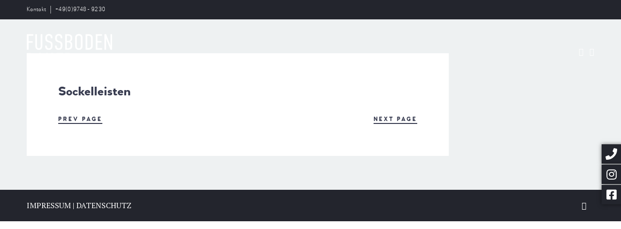

--- FILE ---
content_type: text/html; charset=UTF-8
request_url: https://jobs.fussboden-bauer.de/awl_filter_gallery/sockelleisten/
body_size: 8553
content:
<!DOCTYPE html>
<html lang="de">
	<head>
		<meta charset="UTF-8">
		<meta name="apple-mobile-web-app-capable" content="yes" />
		<meta name="viewport" content="width=device-width, initial-scale=1">
		<meta name="format-detection" content="telephone=no" />

        
        
		<title>Sockelleisten &#8211; FUSSBODEN BAUER</title>
<meta name='robots' content='max-image-preview:large' />
	<style>img:is([sizes="auto" i], [sizes^="auto," i]) { contain-intrinsic-size: 3000px 1500px }</style>
	<link rel='dns-prefetch' href='//code.jquery.com' />
<link rel='dns-prefetch' href='//fonts.googleapis.com' />
<link rel="alternate" type="application/rss+xml" title="FUSSBODEN BAUER &raquo; Feed" href="https://jobs.fussboden-bauer.de/feed/" />
<link rel="alternate" type="application/rss+xml" title="FUSSBODEN BAUER &raquo; Kommentar-Feed" href="https://jobs.fussboden-bauer.de/comments/feed/" />
<script type="text/javascript">
/* <![CDATA[ */
window._wpemojiSettings = {"baseUrl":"https:\/\/s.w.org\/images\/core\/emoji\/16.0.1\/72x72\/","ext":".png","svgUrl":"https:\/\/s.w.org\/images\/core\/emoji\/16.0.1\/svg\/","svgExt":".svg","source":{"concatemoji":"https:\/\/jobs.fussboden-bauer.de\/wp-includes\/js\/wp-emoji-release.min.js?ver=6.8.3"}};
/*! This file is auto-generated */
!function(s,n){var o,i,e;function c(e){try{var t={supportTests:e,timestamp:(new Date).valueOf()};sessionStorage.setItem(o,JSON.stringify(t))}catch(e){}}function p(e,t,n){e.clearRect(0,0,e.canvas.width,e.canvas.height),e.fillText(t,0,0);var t=new Uint32Array(e.getImageData(0,0,e.canvas.width,e.canvas.height).data),a=(e.clearRect(0,0,e.canvas.width,e.canvas.height),e.fillText(n,0,0),new Uint32Array(e.getImageData(0,0,e.canvas.width,e.canvas.height).data));return t.every(function(e,t){return e===a[t]})}function u(e,t){e.clearRect(0,0,e.canvas.width,e.canvas.height),e.fillText(t,0,0);for(var n=e.getImageData(16,16,1,1),a=0;a<n.data.length;a++)if(0!==n.data[a])return!1;return!0}function f(e,t,n,a){switch(t){case"flag":return n(e,"\ud83c\udff3\ufe0f\u200d\u26a7\ufe0f","\ud83c\udff3\ufe0f\u200b\u26a7\ufe0f")?!1:!n(e,"\ud83c\udde8\ud83c\uddf6","\ud83c\udde8\u200b\ud83c\uddf6")&&!n(e,"\ud83c\udff4\udb40\udc67\udb40\udc62\udb40\udc65\udb40\udc6e\udb40\udc67\udb40\udc7f","\ud83c\udff4\u200b\udb40\udc67\u200b\udb40\udc62\u200b\udb40\udc65\u200b\udb40\udc6e\u200b\udb40\udc67\u200b\udb40\udc7f");case"emoji":return!a(e,"\ud83e\udedf")}return!1}function g(e,t,n,a){var r="undefined"!=typeof WorkerGlobalScope&&self instanceof WorkerGlobalScope?new OffscreenCanvas(300,150):s.createElement("canvas"),o=r.getContext("2d",{willReadFrequently:!0}),i=(o.textBaseline="top",o.font="600 32px Arial",{});return e.forEach(function(e){i[e]=t(o,e,n,a)}),i}function t(e){var t=s.createElement("script");t.src=e,t.defer=!0,s.head.appendChild(t)}"undefined"!=typeof Promise&&(o="wpEmojiSettingsSupports",i=["flag","emoji"],n.supports={everything:!0,everythingExceptFlag:!0},e=new Promise(function(e){s.addEventListener("DOMContentLoaded",e,{once:!0})}),new Promise(function(t){var n=function(){try{var e=JSON.parse(sessionStorage.getItem(o));if("object"==typeof e&&"number"==typeof e.timestamp&&(new Date).valueOf()<e.timestamp+604800&&"object"==typeof e.supportTests)return e.supportTests}catch(e){}return null}();if(!n){if("undefined"!=typeof Worker&&"undefined"!=typeof OffscreenCanvas&&"undefined"!=typeof URL&&URL.createObjectURL&&"undefined"!=typeof Blob)try{var e="postMessage("+g.toString()+"("+[JSON.stringify(i),f.toString(),p.toString(),u.toString()].join(",")+"));",a=new Blob([e],{type:"text/javascript"}),r=new Worker(URL.createObjectURL(a),{name:"wpTestEmojiSupports"});return void(r.onmessage=function(e){c(n=e.data),r.terminate(),t(n)})}catch(e){}c(n=g(i,f,p,u))}t(n)}).then(function(e){for(var t in e)n.supports[t]=e[t],n.supports.everything=n.supports.everything&&n.supports[t],"flag"!==t&&(n.supports.everythingExceptFlag=n.supports.everythingExceptFlag&&n.supports[t]);n.supports.everythingExceptFlag=n.supports.everythingExceptFlag&&!n.supports.flag,n.DOMReady=!1,n.readyCallback=function(){n.DOMReady=!0}}).then(function(){return e}).then(function(){var e;n.supports.everything||(n.readyCallback(),(e=n.source||{}).concatemoji?t(e.concatemoji):e.wpemoji&&e.twemoji&&(t(e.twemoji),t(e.wpemoji)))}))}((window,document),window._wpemojiSettings);
/* ]]> */
</script>
<style id='wp-emoji-styles-inline-css' type='text/css'>

	img.wp-smiley, img.emoji {
		display: inline !important;
		border: none !important;
		box-shadow: none !important;
		height: 1em !important;
		width: 1em !important;
		margin: 0 0.07em !important;
		vertical-align: -0.1em !important;
		background: none !important;
		padding: 0 !important;
	}
</style>
<link rel='stylesheet' id='wp-block-library-css' href='https://jobs.fussboden-bauer.de/wp-includes/css/dist/block-library/style.min.css?ver=6.8.3' type='text/css' media='all' />
<style id='classic-theme-styles-inline-css' type='text/css'>
/*! This file is auto-generated */
.wp-block-button__link{color:#fff;background-color:#32373c;border-radius:9999px;box-shadow:none;text-decoration:none;padding:calc(.667em + 2px) calc(1.333em + 2px);font-size:1.125em}.wp-block-file__button{background:#32373c;color:#fff;text-decoration:none}
</style>
<style id='global-styles-inline-css' type='text/css'>
:root{--wp--preset--aspect-ratio--square: 1;--wp--preset--aspect-ratio--4-3: 4/3;--wp--preset--aspect-ratio--3-4: 3/4;--wp--preset--aspect-ratio--3-2: 3/2;--wp--preset--aspect-ratio--2-3: 2/3;--wp--preset--aspect-ratio--16-9: 16/9;--wp--preset--aspect-ratio--9-16: 9/16;--wp--preset--color--black: #000000;--wp--preset--color--cyan-bluish-gray: #abb8c3;--wp--preset--color--white: #ffffff;--wp--preset--color--pale-pink: #f78da7;--wp--preset--color--vivid-red: #cf2e2e;--wp--preset--color--luminous-vivid-orange: #ff6900;--wp--preset--color--luminous-vivid-amber: #fcb900;--wp--preset--color--light-green-cyan: #7bdcb5;--wp--preset--color--vivid-green-cyan: #00d084;--wp--preset--color--pale-cyan-blue: #8ed1fc;--wp--preset--color--vivid-cyan-blue: #0693e3;--wp--preset--color--vivid-purple: #9b51e0;--wp--preset--gradient--vivid-cyan-blue-to-vivid-purple: linear-gradient(135deg,rgba(6,147,227,1) 0%,rgb(155,81,224) 100%);--wp--preset--gradient--light-green-cyan-to-vivid-green-cyan: linear-gradient(135deg,rgb(122,220,180) 0%,rgb(0,208,130) 100%);--wp--preset--gradient--luminous-vivid-amber-to-luminous-vivid-orange: linear-gradient(135deg,rgba(252,185,0,1) 0%,rgba(255,105,0,1) 100%);--wp--preset--gradient--luminous-vivid-orange-to-vivid-red: linear-gradient(135deg,rgba(255,105,0,1) 0%,rgb(207,46,46) 100%);--wp--preset--gradient--very-light-gray-to-cyan-bluish-gray: linear-gradient(135deg,rgb(238,238,238) 0%,rgb(169,184,195) 100%);--wp--preset--gradient--cool-to-warm-spectrum: linear-gradient(135deg,rgb(74,234,220) 0%,rgb(151,120,209) 20%,rgb(207,42,186) 40%,rgb(238,44,130) 60%,rgb(251,105,98) 80%,rgb(254,248,76) 100%);--wp--preset--gradient--blush-light-purple: linear-gradient(135deg,rgb(255,206,236) 0%,rgb(152,150,240) 100%);--wp--preset--gradient--blush-bordeaux: linear-gradient(135deg,rgb(254,205,165) 0%,rgb(254,45,45) 50%,rgb(107,0,62) 100%);--wp--preset--gradient--luminous-dusk: linear-gradient(135deg,rgb(255,203,112) 0%,rgb(199,81,192) 50%,rgb(65,88,208) 100%);--wp--preset--gradient--pale-ocean: linear-gradient(135deg,rgb(255,245,203) 0%,rgb(182,227,212) 50%,rgb(51,167,181) 100%);--wp--preset--gradient--electric-grass: linear-gradient(135deg,rgb(202,248,128) 0%,rgb(113,206,126) 100%);--wp--preset--gradient--midnight: linear-gradient(135deg,rgb(2,3,129) 0%,rgb(40,116,252) 100%);--wp--preset--font-size--small: 13px;--wp--preset--font-size--medium: 20px;--wp--preset--font-size--large: 36px;--wp--preset--font-size--x-large: 42px;--wp--preset--spacing--20: 0.44rem;--wp--preset--spacing--30: 0.67rem;--wp--preset--spacing--40: 1rem;--wp--preset--spacing--50: 1.5rem;--wp--preset--spacing--60: 2.25rem;--wp--preset--spacing--70: 3.38rem;--wp--preset--spacing--80: 5.06rem;--wp--preset--shadow--natural: 6px 6px 9px rgba(0, 0, 0, 0.2);--wp--preset--shadow--deep: 12px 12px 50px rgba(0, 0, 0, 0.4);--wp--preset--shadow--sharp: 6px 6px 0px rgba(0, 0, 0, 0.2);--wp--preset--shadow--outlined: 6px 6px 0px -3px rgba(255, 255, 255, 1), 6px 6px rgba(0, 0, 0, 1);--wp--preset--shadow--crisp: 6px 6px 0px rgba(0, 0, 0, 1);}:where(.is-layout-flex){gap: 0.5em;}:where(.is-layout-grid){gap: 0.5em;}body .is-layout-flex{display: flex;}.is-layout-flex{flex-wrap: wrap;align-items: center;}.is-layout-flex > :is(*, div){margin: 0;}body .is-layout-grid{display: grid;}.is-layout-grid > :is(*, div){margin: 0;}:where(.wp-block-columns.is-layout-flex){gap: 2em;}:where(.wp-block-columns.is-layout-grid){gap: 2em;}:where(.wp-block-post-template.is-layout-flex){gap: 1.25em;}:where(.wp-block-post-template.is-layout-grid){gap: 1.25em;}.has-black-color{color: var(--wp--preset--color--black) !important;}.has-cyan-bluish-gray-color{color: var(--wp--preset--color--cyan-bluish-gray) !important;}.has-white-color{color: var(--wp--preset--color--white) !important;}.has-pale-pink-color{color: var(--wp--preset--color--pale-pink) !important;}.has-vivid-red-color{color: var(--wp--preset--color--vivid-red) !important;}.has-luminous-vivid-orange-color{color: var(--wp--preset--color--luminous-vivid-orange) !important;}.has-luminous-vivid-amber-color{color: var(--wp--preset--color--luminous-vivid-amber) !important;}.has-light-green-cyan-color{color: var(--wp--preset--color--light-green-cyan) !important;}.has-vivid-green-cyan-color{color: var(--wp--preset--color--vivid-green-cyan) !important;}.has-pale-cyan-blue-color{color: var(--wp--preset--color--pale-cyan-blue) !important;}.has-vivid-cyan-blue-color{color: var(--wp--preset--color--vivid-cyan-blue) !important;}.has-vivid-purple-color{color: var(--wp--preset--color--vivid-purple) !important;}.has-black-background-color{background-color: var(--wp--preset--color--black) !important;}.has-cyan-bluish-gray-background-color{background-color: var(--wp--preset--color--cyan-bluish-gray) !important;}.has-white-background-color{background-color: var(--wp--preset--color--white) !important;}.has-pale-pink-background-color{background-color: var(--wp--preset--color--pale-pink) !important;}.has-vivid-red-background-color{background-color: var(--wp--preset--color--vivid-red) !important;}.has-luminous-vivid-orange-background-color{background-color: var(--wp--preset--color--luminous-vivid-orange) !important;}.has-luminous-vivid-amber-background-color{background-color: var(--wp--preset--color--luminous-vivid-amber) !important;}.has-light-green-cyan-background-color{background-color: var(--wp--preset--color--light-green-cyan) !important;}.has-vivid-green-cyan-background-color{background-color: var(--wp--preset--color--vivid-green-cyan) !important;}.has-pale-cyan-blue-background-color{background-color: var(--wp--preset--color--pale-cyan-blue) !important;}.has-vivid-cyan-blue-background-color{background-color: var(--wp--preset--color--vivid-cyan-blue) !important;}.has-vivid-purple-background-color{background-color: var(--wp--preset--color--vivid-purple) !important;}.has-black-border-color{border-color: var(--wp--preset--color--black) !important;}.has-cyan-bluish-gray-border-color{border-color: var(--wp--preset--color--cyan-bluish-gray) !important;}.has-white-border-color{border-color: var(--wp--preset--color--white) !important;}.has-pale-pink-border-color{border-color: var(--wp--preset--color--pale-pink) !important;}.has-vivid-red-border-color{border-color: var(--wp--preset--color--vivid-red) !important;}.has-luminous-vivid-orange-border-color{border-color: var(--wp--preset--color--luminous-vivid-orange) !important;}.has-luminous-vivid-amber-border-color{border-color: var(--wp--preset--color--luminous-vivid-amber) !important;}.has-light-green-cyan-border-color{border-color: var(--wp--preset--color--light-green-cyan) !important;}.has-vivid-green-cyan-border-color{border-color: var(--wp--preset--color--vivid-green-cyan) !important;}.has-pale-cyan-blue-border-color{border-color: var(--wp--preset--color--pale-cyan-blue) !important;}.has-vivid-cyan-blue-border-color{border-color: var(--wp--preset--color--vivid-cyan-blue) !important;}.has-vivid-purple-border-color{border-color: var(--wp--preset--color--vivid-purple) !important;}.has-vivid-cyan-blue-to-vivid-purple-gradient-background{background: var(--wp--preset--gradient--vivid-cyan-blue-to-vivid-purple) !important;}.has-light-green-cyan-to-vivid-green-cyan-gradient-background{background: var(--wp--preset--gradient--light-green-cyan-to-vivid-green-cyan) !important;}.has-luminous-vivid-amber-to-luminous-vivid-orange-gradient-background{background: var(--wp--preset--gradient--luminous-vivid-amber-to-luminous-vivid-orange) !important;}.has-luminous-vivid-orange-to-vivid-red-gradient-background{background: var(--wp--preset--gradient--luminous-vivid-orange-to-vivid-red) !important;}.has-very-light-gray-to-cyan-bluish-gray-gradient-background{background: var(--wp--preset--gradient--very-light-gray-to-cyan-bluish-gray) !important;}.has-cool-to-warm-spectrum-gradient-background{background: var(--wp--preset--gradient--cool-to-warm-spectrum) !important;}.has-blush-light-purple-gradient-background{background: var(--wp--preset--gradient--blush-light-purple) !important;}.has-blush-bordeaux-gradient-background{background: var(--wp--preset--gradient--blush-bordeaux) !important;}.has-luminous-dusk-gradient-background{background: var(--wp--preset--gradient--luminous-dusk) !important;}.has-pale-ocean-gradient-background{background: var(--wp--preset--gradient--pale-ocean) !important;}.has-electric-grass-gradient-background{background: var(--wp--preset--gradient--electric-grass) !important;}.has-midnight-gradient-background{background: var(--wp--preset--gradient--midnight) !important;}.has-small-font-size{font-size: var(--wp--preset--font-size--small) !important;}.has-medium-font-size{font-size: var(--wp--preset--font-size--medium) !important;}.has-large-font-size{font-size: var(--wp--preset--font-size--large) !important;}.has-x-large-font-size{font-size: var(--wp--preset--font-size--x-large) !important;}
:where(.wp-block-post-template.is-layout-flex){gap: 1.25em;}:where(.wp-block-post-template.is-layout-grid){gap: 1.25em;}
:where(.wp-block-columns.is-layout-flex){gap: 2em;}:where(.wp-block-columns.is-layout-grid){gap: 2em;}
:root :where(.wp-block-pullquote){font-size: 1.5em;line-height: 1.6;}
</style>
<link rel='stylesheet' id='contact-form-7-css' href='https://jobs.fussboden-bauer.de/wp-content/plugins/contact-form-7/includes/css/styles.css?ver=6.1.2' type='text/css' media='all' />
<link rel='stylesheet' id='image-map-pro-dist-css-css' href='https://jobs.fussboden-bauer.de/wp-content/plugins/image-map-pro-wordpress/css/image-map-pro.min.css?ver=5.1.2' type='text/css' media='' />
<link rel='stylesheet' id='rs-plugin-settings-css' href='https://jobs.fussboden-bauer.de/wp-content/plugins/revslider/public/assets/css/rs6.css?ver=6.4.11' type='text/css' media='all' />
<style id='rs-plugin-settings-inline-css' type='text/css'>
#rs-demo-id {}
</style>
<link rel='stylesheet' id='megamenu-css' href='https://jobs.fussboden-bauer.de/wp-content/uploads/maxmegamenu/style.css?ver=0c45f4' type='text/css' media='all' />
<link rel='stylesheet' id='dashicons-css' href='https://jobs.fussboden-bauer.de/wp-includes/css/dashicons.min.css?ver=6.8.3' type='text/css' media='all' />
<link rel='stylesheet' id='swiper-css' href='https://jobs.fussboden-bauer.de/wp-content/themes/coca/assets/css/swiper.min.css?ver=1.3.6' type='text/css' media='all' />
<link rel='stylesheet' id='fancybox-css' href='https://jobs.fussboden-bauer.de/wp-content/themes/coca/assets/css/jquery.fancybox.min.css?ver=1.3.6' type='text/css' media='all' />
<link rel='stylesheet' id='slick-css' href='https://jobs.fussboden-bauer.de/wp-content/themes/coca/assets/css/slick.min.css?ver=1.3.6' type='text/css' media='all' />
<link rel='stylesheet' id='coca-fonts-css' href='//fonts.googleapis.com/css?family=PT+Serif%3A400%7CUbuntu%3A300%7CNeuton%3A400%2C700%26subset%3Dlatin%2Clatin-ext&#038;ver=1.3.6' type='text/css' media='all' />
<link rel='stylesheet' id='woodford-bourne-font-css' href='https://jobs.fussboden-bauer.de/wp-content/themes/coca/assets/css/woodford-bourne.css?ver=1.3.6' type='text/css' media='all' />
<link rel='stylesheet' id='coca-core-css' href='https://jobs.fussboden-bauer.de/wp-content/themes/coca/style.css?ver=1.3.6' type='text/css' media='all' />
<link rel='stylesheet' id='font-awesomes-css' href='https://jobs.fussboden-bauer.de/wp-content/themes/coca/assets/css/font-awesome.min.css?ver=1.3.6' type='text/css' media='all' />
<link rel='stylesheet' id='et-line-font-css' href='https://jobs.fussboden-bauer.de/wp-content/themes/coca/assets/css/et-line-font.css?ver=1.3.6' type='text/css' media='all' />
<style id='et-line-font-inline-css' type='text/css'>
[data-icon]:before {content:none} .ui-dialog{position:fixed;top:100px;}
</style>
<link rel='stylesheet' id='coca-before-after-css' href='https://jobs.fussboden-bauer.de/wp-content/themes/coca/assets/css/before-after.min.css?ver=1.3.6' type='text/css' media='all' />
<link rel='stylesheet' id='normalize-css' href='https://jobs.fussboden-bauer.de/wp-content/themes/coca/assets/css/normalize.css?ver=1.3.6' type='text/css' media='all' />
<link rel='stylesheet' id='bootstrap-css' href='https://jobs.fussboden-bauer.de/wp-content/themes/coca/assets/css/bootstrap.css?ver=1.3.6' type='text/css' media='all' />
<link rel='stylesheet' id='coca-theme-css' href='https://jobs.fussboden-bauer.de/wp-content/themes/coca/assets/css/style.min.css?ver=1.3.6' type='text/css' media='all' />
<style id='coca-theme-inline-css' type='text/css'>
.cs-header--fixed:not([class$="-menu"]) .main-menu>li>a, .cs-header .main-menu>li>a {font-family: Lato !important;}.cs-header--fixed:not([class$="-menu"]) .main-menu>li>a, .cs-header .main-menu>li>a {font-weight: 700 !important;}.cs-header--fixed:not([class$="-menu"]) .main-menu>li li a, .cs-header .main-menu>li li a {font-family: Lato !important;}.cs-header--fixed:not([class$="-menu"]) .main-menu>li li a, .cs-header .main-menu>li li a {font-weight: 400 !important;}.cs-btn {font-family: Lato !important;}.cs-btn {font-weight: 400 !important;}
</style>
<link rel='stylesheet' id='lato-css' href='//fonts.googleapis.com/css?family=Lato%3A700&#038;ver=6.8.3' type='text/css' media='all' />
<script type="text/javascript" src="https://jobs.fussboden-bauer.de/wp-includes/js/jquery/jquery.min.js?ver=3.7.1" id="jquery-core-js"></script>
<script type="text/javascript" src="https://jobs.fussboden-bauer.de/wp-content/themes/coca/assets/js/jquery-migrate.min.js?ver=1.4.1-wp" id="jquery-migrate-js"></script>
<script type="text/javascript" src="https://jobs.fussboden-bauer.de/wp-content/plugins/revslider/public/assets/js/rbtools.min.js?ver=6.4.8" id="tp-tools-js"></script>
<script type="text/javascript" src="https://jobs.fussboden-bauer.de/wp-content/plugins/revslider/public/assets/js/rs6.min.js?ver=6.4.11" id="revmin-js"></script>
<script></script><link rel="https://api.w.org/" href="https://jobs.fussboden-bauer.de/wp-json/" /><link rel="EditURI" type="application/rsd+xml" title="RSD" href="https://jobs.fussboden-bauer.de/xmlrpc.php?rsd" />
<meta name="generator" content="WordPress 6.8.3" />
<link rel="canonical" href="https://jobs.fussboden-bauer.de/awl_filter_gallery/sockelleisten/" />
<link rel='shortlink' href='https://jobs.fussboden-bauer.de/?p=5935' />
<link rel="alternate" title="oEmbed (JSON)" type="application/json+oembed" href="https://jobs.fussboden-bauer.de/wp-json/oembed/1.0/embed?url=https%3A%2F%2Fjobs.fussboden-bauer.de%2Fawl_filter_gallery%2Fsockelleisten%2F" />
<link rel="alternate" title="oEmbed (XML)" type="text/xml+oembed" href="https://jobs.fussboden-bauer.de/wp-json/oembed/1.0/embed?url=https%3A%2F%2Fjobs.fussboden-bauer.de%2Fawl_filter_gallery%2Fsockelleisten%2F&#038;format=xml" />
<meta name="generator" content="Powered by WPBakery Page Builder - drag and drop page builder for WordPress."/>
<meta name="generator" content="Powered by Slider Revolution 6.4.11 - responsive, Mobile-Friendly Slider Plugin for WordPress with comfortable drag and drop interface." />
<link rel="icon" href="https://jobs.fussboden-bauer.de/wp-content/uploads/2021/06/cropped-favicon-32x32.jpg" sizes="32x32" />
<link rel="icon" href="https://jobs.fussboden-bauer.de/wp-content/uploads/2021/06/cropped-favicon-192x192.jpg" sizes="192x192" />
<link rel="apple-touch-icon" href="https://jobs.fussboden-bauer.de/wp-content/uploads/2021/06/cropped-favicon-180x180.jpg" />
<meta name="msapplication-TileImage" content="https://jobs.fussboden-bauer.de/wp-content/uploads/2021/06/cropped-favicon-270x270.jpg" />
<script type="text/javascript">function setREVStartSize(e){
			//window.requestAnimationFrame(function() {				 
				window.RSIW = window.RSIW===undefined ? window.innerWidth : window.RSIW;	
				window.RSIH = window.RSIH===undefined ? window.innerHeight : window.RSIH;	
				try {								
					var pw = document.getElementById(e.c).parentNode.offsetWidth,
						newh;
					pw = pw===0 || isNaN(pw) ? window.RSIW : pw;
					e.tabw = e.tabw===undefined ? 0 : parseInt(e.tabw);
					e.thumbw = e.thumbw===undefined ? 0 : parseInt(e.thumbw);
					e.tabh = e.tabh===undefined ? 0 : parseInt(e.tabh);
					e.thumbh = e.thumbh===undefined ? 0 : parseInt(e.thumbh);
					e.tabhide = e.tabhide===undefined ? 0 : parseInt(e.tabhide);
					e.thumbhide = e.thumbhide===undefined ? 0 : parseInt(e.thumbhide);
					e.mh = e.mh===undefined || e.mh=="" || e.mh==="auto" ? 0 : parseInt(e.mh,0);		
					if(e.layout==="fullscreen" || e.l==="fullscreen") 						
						newh = Math.max(e.mh,window.RSIH);					
					else{					
						e.gw = Array.isArray(e.gw) ? e.gw : [e.gw];
						for (var i in e.rl) if (e.gw[i]===undefined || e.gw[i]===0) e.gw[i] = e.gw[i-1];					
						e.gh = e.el===undefined || e.el==="" || (Array.isArray(e.el) && e.el.length==0)? e.gh : e.el;
						e.gh = Array.isArray(e.gh) ? e.gh : [e.gh];
						for (var i in e.rl) if (e.gh[i]===undefined || e.gh[i]===0) e.gh[i] = e.gh[i-1];
											
						var nl = new Array(e.rl.length),
							ix = 0,						
							sl;					
						e.tabw = e.tabhide>=pw ? 0 : e.tabw;
						e.thumbw = e.thumbhide>=pw ? 0 : e.thumbw;
						e.tabh = e.tabhide>=pw ? 0 : e.tabh;
						e.thumbh = e.thumbhide>=pw ? 0 : e.thumbh;					
						for (var i in e.rl) nl[i] = e.rl[i]<window.RSIW ? 0 : e.rl[i];
						sl = nl[0];									
						for (var i in nl) if (sl>nl[i] && nl[i]>0) { sl = nl[i]; ix=i;}															
						var m = pw>(e.gw[ix]+e.tabw+e.thumbw) ? 1 : (pw-(e.tabw+e.thumbw)) / (e.gw[ix]);					
						newh =  (e.gh[ix] * m) + (e.tabh + e.thumbh);
					}				
					if(window.rs_init_css===undefined) window.rs_init_css = document.head.appendChild(document.createElement("style"));					
					document.getElementById(e.c).height = newh+"px";
					window.rs_init_css.innerHTML += "#"+e.c+"_wrapper { height: "+newh+"px }";				
				} catch(e){
					console.log("Failure at Presize of Slider:" + e)
				}					   
			//});
		  };</script>
<noscript><style> .wpb_animate_when_almost_visible { opacity: 1; }</style></noscript><style type="text/css">/** Mega Menu CSS: fs **/</style>
  </head>
<body class="wp-singular awl_filter_gallery-template-default single single-awl_filter_gallery postid-5935 wp-theme-coca wpb-js-composer js-comp-ver-8.7.1 vc_responsive" data-scrollbar="">

	
    <div class="cs-main-wrapp">

                    <div class="cs-top-header js-top-header">
                <div class="cs-top-header__content-wr">
                                <ul class="cs-top-header__links">
                                        <li class="cs-top-header__links-item"><a href="/kontakt/">Kontakt</a></li>
                                            <li class="cs-top-header__links-item"><a href="tel:+4997489230">+49(0)9748 - 9230</a></li>
                                </ul>
        
                    <div class="cs-top-header__desc">
                        <p>
                                                    </p>
                    </div>
                </div>
            </div>
        
                <header class="cs-header js-header  js-sticky-container cs-header--fixed">
            <div class="cs-header__wrapp js-header-height  js-sticky-header">
                <div class="cs-header__content-wr">
                    <div class="cs-logo cs-logo--header">
                        <a class="cs-logo__link" href="https://jobs.fussboden-bauer.de/">
                                            <img src="https://jobs.fussboden-bauer.de/wp-content/uploads/2021/02/fussboden_bauer.png" srcset="https://jobs.fussboden-bauer.de/wp-content/uploads/2021/02/fussboden_bauer.png 1x,https://jobs.fussboden-bauer.de/wp-content/uploads/2021/02/fussboden_bauer.png 2x" class="image_logo" alt="">
                                        </a>
                        <a class="cs-logo__link cs-logo__link--light" href="https://jobs.fussboden-bauer.de/">
                                            <img src="https://jobs.fussboden-bauer.de/wp-content/uploads/2021/02/fussboden_bauer_light.png" srcset="https://jobs.fussboden-bauer.de/wp-content/uploads/2021/02/fussboden_bauer_light.png 1x,https://jobs.fussboden-bauer.de/wp-content/uploads/2021/02/fussboden_bauer_light.png 2x" class="image_logo" alt="">
                                        </a>
                    </div>

                    <div class="cs-header__nav js-header-nav">
                        <div class="cs-header__inner">
                            <nav>
                                                            </nav>

                            <div class="cs-header__socials">
                                			<ul class="cs-socials cs-socials--nav-menu">
                                                            <li class="cs-socials__item">
                            <a target="_blank" href="https://www.facebook.com/fussbodenbauer/">
                                <i aria-hidden="true" class="fa fa-facebook"  ></i>
                            </a>
                        </li>
                                                                                <li class="cs-socials__item">
                            <a target="_blank" href="https://www.instagram.com/fussboden.bauer/">
                                <i aria-hidden="true" class="fa fa-instagram"  ></i>
                            </a>
                        </li>
                                    			</ul>
		                            </div>
                        </div>
                    </div>

                    <div class="cs-header__nav-btn">

                        			<ul class="cs-socials cs-socials--menu">
                                                            <li class="cs-socials__item">
                            <a target="_blank" href="https://www.facebook.com/fussbodenbauer/">
                                <i aria-hidden="true" class="fa fa-facebook"  ></i>
                            </a>
                        </li>
                                                                                <li class="cs-socials__item">
                            <a target="_blank" href="https://www.instagram.com/fussboden.bauer/">
                                <i aria-hidden="true" class="fa fa-instagram"  ></i>
                            </a>
                        </li>
                                    			</ul>
		
                        <!-- mobile icon -->
                        <div class="cs-nav-menu js-menu-block">
                            <div class="cs-nav-menu__label">
                                <span class="cs-nav-menu__text cs-nav-menu__text--open js-menu-btn-txt">
                                    Open                                </span>
                                <span class="cs-nav-menu__text cs-nav-menu__text--close js-menu-btn-txt">
                                    Close                                </span>
                            </div>
                            <a class="cs-nav-menu__icon js-menu-btn" href="#">
                                <i></i>
                            </a>
                        </div>

                        
                    </div>
                </div>
            </div>
        </header>            <div class="cs-details cs-details--post">
                                                    <div class="container padd-only-xs">
                <div class="row">
                    <div class="col-xs-12">
                        <div class="cs-details__content cs-details__content--post ">
                            <div class="row">
                                <div class=" col-md-9">
                                    <!-- Post content -->
                                    <div class="cs-post cs-post--post post-5935 awl_filter_gallery type-awl_filter_gallery status-publish hentry">

                                        <h3 class="cs-post__title cs-post__title--post">Sockelleisten</h3>
                                        
                                        
                                        
                                        
                                        
                                        
                                                                                    <div class="cs-navigation cs-post__navigation">
                                                                                                                                                    <ul class="cs-navigation__list cs-navigation__list--left">
                                                        <li>
                                                            <a href="https://jobs.fussboden-bauer.de/awl_filter_gallery/treppenverkleidungen/">Prev Page</a>
                                                        </li>
                                                    </ul>
                                                                                                    <ul class="cs-navigation__list cs-navigation__list--right">
                                                        <li>
                                                            <a href="https://jobs.fussboden-bauer.de/awl_filter_gallery/bodenbelaege/">Next Page</a>
                                                        </li>
                                                    </ul>
                                                                                            </div>
                                                                            </div>
                                    <!-- End post content -->
                                                                    </div>
                                                            </div>
                        </div>
                    </div>
                </div>
            </div>
                    </div>
	
	<footer class="cs-footer cs-footer--simple">
		<div class="container padd-only-xs">
			<div class="row cs-footer__align cs-footer__align--simple">
									<div class="col-sm-6 col-xs-12">
													<div class="cs-footer__copyright cs-footer__copyright--simple">
								<p><a href="/impressum/">IMPRESSUM</a> | <a href="/datenschutz/">DATENSCHUTZ</a></p>
							</div>
											</div>
					<div class="col-sm-6 col-xs-12">
                            <div class="cs-footer__socials cs-footer__socials--simple">
                    			<ul class="cs-socials cs-socials--footer">
                                                            <li class="cs-socials__item">
                            <a target="_blank" href="https://www.facebook.com/fussbodenbauer/">
                                <i aria-hidden="true" class="fa fa-facebook"  ></i>
                            </a>
                        </li>
                                                                                <li class="cs-socials__item">
                            <a target="_blank" href="https://www.instagram.com/fussboden.bauer/">
                                <i aria-hidden="true" class=""  ></i>
                            </a>
                        </li>
                                    			</ul>
		                </div>
            					</div>
							</div>
		</div>
	</footer>
    </div>
<script type="speculationrules">
{"prefetch":[{"source":"document","where":{"and":[{"href_matches":"\/*"},{"not":{"href_matches":["\/wp-*.php","\/wp-admin\/*","\/wp-content\/uploads\/*","\/wp-content\/*","\/wp-content\/plugins\/*","\/wp-content\/themes\/coca\/*","\/*\\?(.+)"]}},{"not":{"selector_matches":"a[rel~=\"nofollow\"]"}},{"not":{"selector_matches":".no-prefetch, .no-prefetch a"}}]},"eagerness":"conservative"}]}
</script>
<div class="side-menu -right --center -shadow" id="side-menu-1"><ul class="sm-list"><li class="sm-item"><a href="tel:097489230" target="_self" ><span class="sm-icon fas fa-phone"></span><span class="sm-label">Kontakt</span></a></li><li class="sm-item"><a href="https://www.instagram.com/fussboden.bauer/" target="_blank" ><span class="sm-icon fab fa-instagram"></span><span class="sm-label">Instagram</span></a></li><li class="sm-item"><a href="https://www.facebook.com/fussbodenbauer/" target="_self" ><span class="sm-icon fab fa-facebook-square"></span><span class="sm-label">Facebook</span></a></li></ul></div><link rel='stylesheet' id='side-menu-pro-css' href='https://jobs.fussboden-bauer.de/wp-content/plugins/side-menu-pro/assets/css/style.min.css?ver=4.4' type='text/css' media='all' />
<style id='side-menu-pro-inline-css' type='text/css'>
#side-menu-1 {z-index:9;margin-top:0;}#side-menu-1 .sm-icon, #side-menu-1 .sm-label {height:40px;line-height:40px;}#side-menu-1 .sm-icon {width:40px;font-size:24px;}#side-menu-1 .sm-icon img {margin:8px;height:24px;}#side-menu-1 .sm-label {font-size:24px;font-style:normal;font-weight:normal;}#side-menu-1.-right .sm-item {right: calc(-100% + 40px);}#side-menu-1.-left .sm-item {left: calc(-100% + 40px);}#side-menu-1 .sm-item a {border-color: #rgba(0,0,0,0.75);border-style: solid;}#side-menu-1.-left .sm-item a {border-width: 0 0 0 0;border-radius: 0 0 0 0;}#side-menu-1.-right .sm-item a {border-width: 0 0 0 0;border-radius: 0 0 0 0;}#side-menu-1 .sm-item {margin: 2px 0;}#side-menu-1 .sm-item:first-child {margin-top: 0;}#side-menu-1 .sm-item:last-child {margin-bottom: 0;}#side-menu-1 .sm-list .sm-item:nth-child(1) a {background:#23252d;}#side-menu-1 .sm-list .sm-item:nth-child(1) a .sm-icon {color:#ffffff;}#side-menu-1 .sm-list .sm-item:nth-child(1) a .sm-label {color:#ffffff;}#side-menu-1 .sm-list .sm-item:nth-child(1):hover a {background:#98c100;}#side-menu-1 .sm-list .sm-item:nth-child(2) a {background:#23252d;}#side-menu-1 .sm-list .sm-item:nth-child(2) a .sm-icon {color:#ffffff;}#side-menu-1 .sm-list .sm-item:nth-child(2) a .sm-label {color:#ffffff;}#side-menu-1 .sm-list .sm-item:nth-child(2):hover a {background:#98c100;}#side-menu-1 .sm-list .sm-item:nth-child(3) a {background:#23252d;}#side-menu-1 .sm-list .sm-item:nth-child(3) a .sm-icon {color:#ffffff;}#side-menu-1 .sm-list .sm-item:nth-child(3) a .sm-label {color:#ffffff;}#side-menu-1 .sm-list .sm-item:nth-child(3):hover a {background:#98c100;}
</style>
<link rel='stylesheet' id='side-menu-pro-fontawesome-css' href='https://jobs.fussboden-bauer.de/wp-content/plugins/side-menu-pro/assets/vendors/fontawesome/css/fontawesome-all.min.css?ver=5.15.3' type='text/css' media='all' />
<script type="text/javascript" src="https://jobs.fussboden-bauer.de/wp-includes/js/dist/hooks.min.js?ver=4d63a3d491d11ffd8ac6" id="wp-hooks-js"></script>
<script type="text/javascript" src="https://jobs.fussboden-bauer.de/wp-includes/js/dist/i18n.min.js?ver=5e580eb46a90c2b997e6" id="wp-i18n-js"></script>
<script type="text/javascript" id="wp-i18n-js-after">
/* <![CDATA[ */
wp.i18n.setLocaleData( { 'text direction\u0004ltr': [ 'ltr' ] } );
/* ]]> */
</script>
<script type="text/javascript" src="https://jobs.fussboden-bauer.de/wp-content/plugins/contact-form-7/includes/swv/js/index.js?ver=6.1.2" id="swv-js"></script>
<script type="text/javascript" id="contact-form-7-js-translations">
/* <![CDATA[ */
( function( domain, translations ) {
	var localeData = translations.locale_data[ domain ] || translations.locale_data.messages;
	localeData[""].domain = domain;
	wp.i18n.setLocaleData( localeData, domain );
} )( "contact-form-7", {"translation-revision-date":"2025-09-28 13:56:19+0000","generator":"GlotPress\/4.0.1","domain":"messages","locale_data":{"messages":{"":{"domain":"messages","plural-forms":"nplurals=2; plural=n != 1;","lang":"de"},"This contact form is placed in the wrong place.":["Dieses Kontaktformular wurde an der falschen Stelle platziert."],"Error:":["Fehler:"]}},"comment":{"reference":"includes\/js\/index.js"}} );
/* ]]> */
</script>
<script type="text/javascript" id="contact-form-7-js-before">
/* <![CDATA[ */
var wpcf7 = {
    "api": {
        "root": "https:\/\/jobs.fussboden-bauer.de\/wp-json\/",
        "namespace": "contact-form-7\/v1"
    }
};
/* ]]> */
</script>
<script type="text/javascript" src="https://jobs.fussboden-bauer.de/wp-content/plugins/contact-form-7/includes/js/index.js?ver=6.1.2" id="contact-form-7-js"></script>
<script type="text/javascript" src="https://jobs.fussboden-bauer.de/wp-content/plugins/image-map-pro-wordpress/js/image-map-pro.min.js?ver=5.1.2" id="image-map-pro-dist-js-js"></script>
<script type="text/javascript" src="//code.jquery.com/jquery-migrate-3.3.0.min.js?ver=6.8.3" id="coca-jquery-js"></script>
<script type="text/javascript" src="https://jobs.fussboden-bauer.de/wp-content/themes/coca/assets/js/swiper.min.js?ver=1.3.6" id="swiper-js"></script>
<script type="text/javascript" src="https://jobs.fussboden-bauer.de/wp-content/themes/coca/assets/js/jquery.fancybox.min.js?ver=1.3.6" id="fancybox-js"></script>
<script type="text/javascript" src="https://jobs.fussboden-bauer.de/wp-content/plugins/js_composer/assets/lib/vendor/dist/isotope-layout/dist/isotope.pkgd.min.js?ver=8.7.1" id="isotope-js"></script>
<script type="text/javascript" src="https://jobs.fussboden-bauer.de/wp-content/themes/coca/assets/js/tweenMax.min.js?ver=1.3.6" id="tweenMax-js"></script>
<script type="text/javascript" src="https://jobs.fussboden-bauer.de/wp-content/themes/coca/assets/js/vivus.min.js?ver=1.3.6" id="coca-vivus-js"></script>
<script type="text/javascript" src="https://jobs.fussboden-bauer.de/wp-content/themes/coca/assets/js/slick.min.js?ver=1.3.6" id="slick-js"></script>
<script type="text/javascript" src="https://jobs.fussboden-bauer.de/wp-content/themes/coca/assets/js/hammer.min.js?ver=1.3.6" id="hammer-js"></script>
<script type="text/javascript" src="https://jobs.fussboden-bauer.de/wp-content/themes/coca/assets/js/jquery.fitvids.js?ver=1.3.6" id="fitvids-js"></script>
<script type="text/javascript" id="coca-theme-js-js-extra">
/* <![CDATA[ */
var vc_posts_text = {"loading_text":"LOADING..."};
var coca_data = {"ajaxurl":"https:\/\/jobs.fussboden-bauer.de\/wp-admin\/admin-ajax.php"};
/* ]]> */
</script>
<script type="text/javascript" src="https://jobs.fussboden-bauer.de/wp-content/themes/coca/assets/js/script.min.js?ver=1.3.6" id="coca-theme-js-js"></script>
<script type="text/javascript" src="https://jobs.fussboden-bauer.de/wp-content/themes/coca/assets/js/before-after.min.js?ver=1.3.6" id="coca-before-after-js"></script>
<script type="text/javascript" src="https://jobs.fussboden-bauer.de/wp-includes/js/comment-reply.min.js?ver=6.8.3" id="comment-reply-js" async="async" data-wp-strategy="async"></script>
<script type="text/javascript" src="https://jobs.fussboden-bauer.de/wp-includes/js/hoverIntent.min.js?ver=1.10.2" id="hoverIntent-js"></script>
<script type="text/javascript" src="https://jobs.fussboden-bauer.de/wp-content/plugins/megamenu/js/maxmegamenu.js?ver=3.6.2" id="megamenu-js"></script>
<script type="text/javascript" src="https://jobs.fussboden-bauer.de/wp-content/plugins/side-menu-pro/assets/js/script.min.js?ver=4.4" id="side-menu-pro-js"></script>
<script></script>	</body>
</html>

--- FILE ---
content_type: text/css
request_url: https://jobs.fussboden-bauer.de/wp-content/uploads/maxmegamenu/style.css?ver=0c45f4
body_size: 245
content:
@charset "UTF-8";

/** THIS FILE IS AUTOMATICALLY GENERATED - DO NOT MAKE MANUAL EDITS! **/
/** Custom CSS should be added to Mega Menu > Menu Themes > Custom Styling **/

.mega-menu-last-modified-1750690658 { content: 'Monday 23rd June 2025 14:57:38 UTC'; }

.wp-block {}

--- FILE ---
content_type: text/css
request_url: https://jobs.fussboden-bauer.de/wp-content/plugins/side-menu-pro/assets/css/style.min.css?ver=4.4
body_size: 746
content:
/*! ========= INFORMATION ============================
	- document:  Side Menu Pro
	- author:    Wow-Company
	- url:       https://wow-estore.com/item/side-menu-pro/
	- email:     support@wow-company.com
======================================================
*/
/*--------------------------------------------------------------
		Reset
--------------------------------------------------------------*/
.side-menu, .side-menu * {
	list-style: none;
	margin: 0;
	padding: 0;
	border: 0;
	outline: none;
	text-decoration: none;
	background: none;
	line-height: 1;
}

/*--------------------------------------------------------------
		Main Style
--------------------------------------------------------------*/
.side-menu {
	position: fixed;
	z-index: 999;
}

.side-menu.-list-show .sm-list {
	position: relative;
	transition: 0.4s all linear;
}

.side-menu.-list-show .sm-list .sm-item {
	position: inherit;
}

.side-menu .sm-item {
	position: relative;
	transition: 0.4s all linear;
}

.side-menu .sm-item a {
	display: -webkit-flex;
	display: flex;
}

.side-menu .sm-icon {
	text-align: center;
}

.side-menu .sm-label {
	padding: 0 5px;
}

.side-menu.-shadow .sm-item a {
	box-shadow: 0 0 8px rgba(0, 0, 0, 0.5);
}

.side-menu.-shadow.-list-show .sm-list {
	box-shadow: 0 0 8px rgba(0, 0, 0, 0.5);
}

.side-menu.-shadow.-list-show .sm-list .sm-item a {
	box-shadow: none;
}

/*--------------------------------------------------------------
		Position
--------------------------------------------------------------*/
.side-menu.--center {
	top: 50%;
	-webkit-transform: translateY(-50%);
	transform: translateY(-50%);
}

.side-menu.--top {
	top: 0;
}

.side-menu.--bottom {
	bottom: 0;
}

.side-menu.-right {
	right: 0;
}

.side-menu.-right.-list-show .sm-list .sm-item {
	right: auto !important;
}

.side-menu.-right.-list-show .sm-list.-visible,
.side-menu.-right .sm-item.-visible {
	right: auto !important;
}

.side-menu.-right.-list-show .sm-list:hover,
.side-menu.-right .sm-item:hover {
	right: 0 !important;
}

.side-menu.-left {
	left: 0;
}

.side-menu.-left.-list-show .sm-list .sm-item {
	left: auto !important;
}

.side-menu.-left .sm-list a {
	-webkit-justify-content: flex-end;
	justify-content: flex-end;
}

.side-menu.-left .sm-label {
	-webkit-order: -1;
	order: -1;
}

.side-menu.-left.-list-show .sm-list.-visible,
.side-menu.-left .sm-item.-visible {
	left: auto !important;
}

.side-menu.-left.-list-show .sm-list:hover,
.side-menu.-left .sm-item:hover {
	left: 0 !important;
}

@media print {
	.side-menu {
		display: none;
	}
}

input.sm-input {
	width: 150px;
	height: 100%;
	background: #ffffff;
	border: none !important;
	padding-left: 5px;
	padding-right: 5px;
}